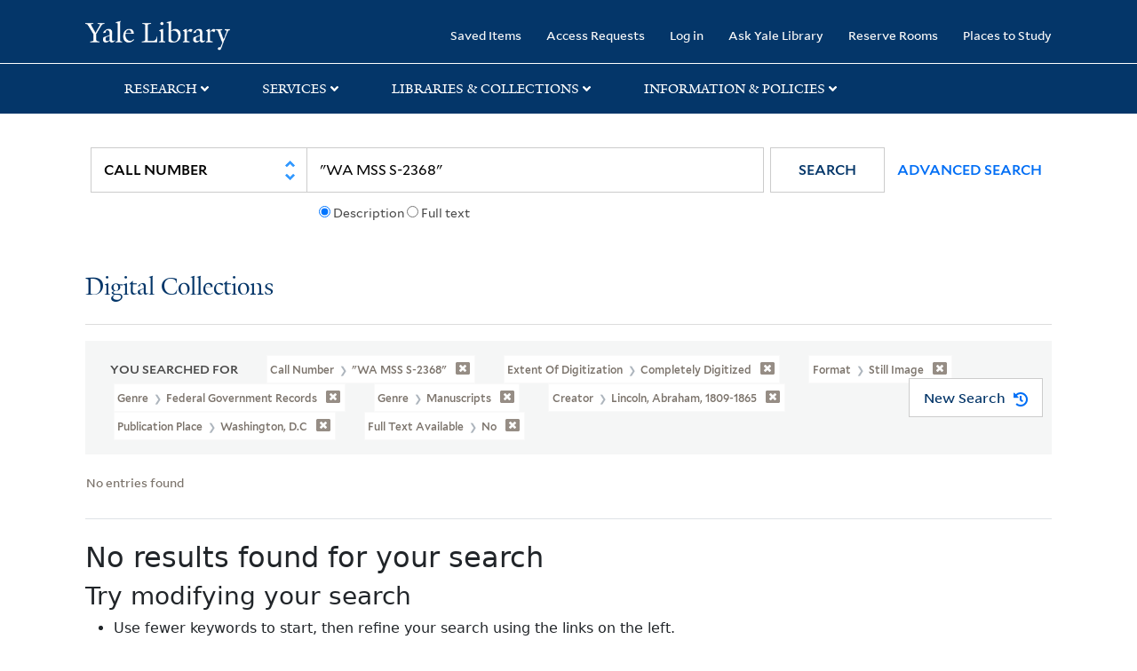

--- FILE ---
content_type: text/html; charset=utf-8
request_url: https://collections.library.yale.edu/catalog?f%5BcreationPlace_ssim%5D%5B%5D=Washington%2C+D.C&f%5Bcreator_ssim%5D%5B%5D=Lincoln%2C+Abraham%2C+1809-1865&f%5BextentOfDigitization_ssim%5D%5B%5D=Completely+digitized&f%5Bformat%5D%5B%5D=still+image&f%5Bgenre_ssim%5D%5B%5D=Federal+government+records&f%5Bgenre_ssim%5D%5B%5D=Manuscripts&f%5Bhas_fulltext_ssi%5D%5B%5D=No&per_page=9&q=%22WA+MSS+S-2368%22&search_field=callNumber_tesim&sort=year_isim+asc%2C+id+desc%2C+archivalSort_ssi+asc&view=gallery
body_size: 7677
content:

<!DOCTYPE html>
<html class="no-js" lang="en" prefix="og: https://ogp.me/ns#">
  <head>
    <!-- Google Tag Manager -->
<script>
(function(w,d,s,l,i){w[l]=w[l]||[];w[l].push({'gtm.start':
new Date().getTime(),event:'gtm.js'});var f=d.getElementsByTagName(s)[0],
j=d.createElement(s),dl=l!='dataLayer'?'&l='+l:'';j.async=true;j.src=
'https://www.googletagmanager.com/gtm.js?id='+i+dl;f.parentNode.insertBefore(j,f);
})(window,document,'script','dataLayer','GTM-PX75HSF')
</script>
<!-- End Google Tag Manager --> 

    <meta charset="utf-8">
    <meta http-equiv="Content-Type" content="text/html; charset=utf-8">
    <meta name="viewport" content="width=device-width, initial-scale=1, shrink-to-fit=no">

    <!-- Internet Explorer use the highest version available -->
    <meta http-equiv="X-UA-Compatible" content="IE=edge">
    <title>0 results for Call Number: &quot;WA MSS S-2368&quot; / Publication Place: Washington, D.C / Creator: Lincoln, Abraham, 1809-1865 / Extent of Digitization: Completely digitized / Format: still image / Genre: Federal government records and Manuscripts / Full Text Available: No - Yale University Library Search Results</title>
    <link href="https://collections.library.yale.edu/catalog/opensearch.xml" title="Yale University Library" type="application/opensearchdescription+xml" rel="search" />
    <link rel="icon" type="image/x-icon" href="/assets/favicon-8fc507a7c6514a5419ea23bd656bf6a2ba0397ca9ff5cda749ef5b7d0e54cfec.ico" />
    <link rel="apple-touch-icon" sizes="120x120" href="https://collections.library.yale.edu/apple-touch-icon-precomposed.png">
    <link rel="apple-touch-icon" sizes="120x120" href="https://collections.library.yale.edu/apple-touch-icon.png">
    <link rel="stylesheet" href="/assets/application-e91dbd12ae330e6db678849e6e139a9baf3543d6f96cc0f1faa7742fd42d73bd.css" media="all" />
    <script src="/assets/application-867fc975278dc5b1af09ccbdc9b74efc378709ff61ebc7baa54d18a274b5cdd5.js"></script>
    <meta name="csrf-param" content="authenticity_token" />
<meta name="csrf-token" content="kywcEcNBP3ICSxmoR-RALU4jpvFl1edtrKH4OSbE3q_Ye1UbzvZB_bcTlV2f-TZyAlyed3RjyTKzLtOGgqyq3g" />
    <script async src="https://siteimproveanalytics.com/js/siteanalyze_66356571.js"></script>
      <meta name="robots" content="noindex" />
  <meta name="totalResults" content="0" />
<meta name="startIndex" content="0" />
<meta name="itemsPerPage" content="9" />

  <link rel="alternate" type="application/rss+xml" title="RSS for results" href="/catalog.rss?f%5BcreationPlace_ssim%5D%5B%5D=Washington%2C+D.C&amp;f%5Bcreator_ssim%5D%5B%5D=Lincoln%2C+Abraham%2C+1809-1865&amp;f%5BextentOfDigitization_ssim%5D%5B%5D=Completely+digitized&amp;f%5Bformat%5D%5B%5D=still+image&amp;f%5Bgenre_ssim%5D%5B%5D=Federal+government+records&amp;f%5Bgenre_ssim%5D%5B%5D=Manuscripts&amp;f%5Bhas_fulltext_ssi%5D%5B%5D=No&amp;per_page=9&amp;q=%22WA+MSS+S-2368%22&amp;search_field=callNumber_tesim&amp;sort=year_isim+asc%2C+id+desc%2C+archivalSort_ssi+asc&amp;view=gallery" />
  <link rel="alternate" type="application/atom+xml" title="Atom for results" href="/catalog.atom?f%5BcreationPlace_ssim%5D%5B%5D=Washington%2C+D.C&amp;f%5Bcreator_ssim%5D%5B%5D=Lincoln%2C+Abraham%2C+1809-1865&amp;f%5BextentOfDigitization_ssim%5D%5B%5D=Completely+digitized&amp;f%5Bformat%5D%5B%5D=still+image&amp;f%5Bgenre_ssim%5D%5B%5D=Federal+government+records&amp;f%5Bgenre_ssim%5D%5B%5D=Manuscripts&amp;f%5Bhas_fulltext_ssi%5D%5B%5D=No&amp;per_page=9&amp;q=%22WA+MSS+S-2368%22&amp;search_field=callNumber_tesim&amp;sort=year_isim+asc%2C+id+desc%2C+archivalSort_ssi+asc&amp;view=gallery" />
  <link rel="alternate" type="application/json" title="JSON" href="/catalog.json?f%5BcreationPlace_ssim%5D%5B%5D=Washington%2C+D.C&amp;f%5Bcreator_ssim%5D%5B%5D=Lincoln%2C+Abraham%2C+1809-1865&amp;f%5BextentOfDigitization_ssim%5D%5B%5D=Completely+digitized&amp;f%5Bformat%5D%5B%5D=still+image&amp;f%5Bgenre_ssim%5D%5B%5D=Federal+government+records&amp;f%5Bgenre_ssim%5D%5B%5D=Manuscripts&amp;f%5Bhas_fulltext_ssi%5D%5B%5D=No&amp;per_page=9&amp;q=%22WA+MSS+S-2368%22&amp;search_field=callNumber_tesim&amp;sort=year_isim+asc%2C+id+desc%2C+archivalSort_ssi+asc&amp;view=gallery" />

  </head>
  <body class="blacklight-catalog blacklight-catalog-index">
  <!-- Google Tag Manager (noscript) -->
<noscript><iframe src="https://www.googletagmanager.com/ns.html?id=GTM-PX75HSF"
height="0" width="0" style="display:none;visibility:hidden" title="google tag manager"></iframe></noscript>
<!-- End Google Tag Manager (noscript) -->

  <div id="banner" class="alert alert-warning hidden"></div>
  <nav id="skip-link" role="navigation" aria-label="Skip links">
    <a class="element-invisible element-focusable rounded-bottom py-2 px-3" data-turbolinks="false" href="#search_field">Skip to search</a>
    <a class="element-invisible element-focusable rounded-bottom py-2 px-3" data-turbolinks="false" href="#main-container">Skip to main content</a>
      <a class="element-invisible element-focusable rounded-bottom py-2 px-3" data-turbolinks="false" href="#documents">Skip to first result</a>

  </nav>
  <header>
    <nav class="navbar navbar-expand-md navbar-dark bg-dark topbar" role="navigation" aria-label="Main">
  <div class="container">
    <a class="mb-0 navbar-brand navbar-logo" alt="Yale Library Home" href="https://library.yale.edu/">Yale University Library</a>
    <button class="navbar-toggler navbar-toggler-right" type="button" data-bs-toggle="collapse" data-bs-target="#user-util-collapse" aria-controls="user-util-collapse" aria-expanded="false" aria-label="Toggle navigation">
      <span class="navbar-toggler-icon"></span>
    </button>

    <div class="collapse navbar-collapse justify-content-md-end" id="user-util-collapse">
      <ul class="navbar-nav">

  <li class="nav-item">
    <a class="nav-link" href="/bookmarks">Saved Items</a>
  </li>

  <li class="nav-item">
    <a class="nav-link" href="/permission_requests">Access Requests</a>
  </li>

      <li class="nav-item">
        <form class="button_to" method="post" action="/users/auth/openid_connect"><input class="nav-link login-button" type="submit" value="Log in" /><input type="hidden" name="authenticity_token" value="VCx_siuSiOTKohvoh6E7nU6t5grg0TuI43FQQmNu0UcihPkEot45tOunaKJXOicxgWrtoB8p3K1N-stXHq9tjA" autocomplete="off" /></form>
      </li>

  
    <li class="nav-item"><a class="nav-link" href="http://ask.library.yale.edu/">Ask Yale Library</a>

</li>

    <li class="nav-item"><a class="nav-link" href="https://schedule.yale.edu/">Reserve Rooms</a>
</li>

    <li class="nav-item"><a class="nav-link" href="https://web.library.yale.edu/places/to-study">Places to Study</a>
</li>
</ul>

    </div>
  </div>

</nav>
<div class="navbar-expand-md navbar-dark bg-dark topbar" role="navigation" aria-label="User utilities">
  <div class="secondary-nav">
    <div class="row">
      <section class="info-header">
        <div class="dropdown">
          <ul class="nav-link-title" data-bs-toggle="dropdown">
            <li>
              <a href="#" role="button" aria-expanded="true" class="research-title">Research</a>
              <p class="nav-link-caret">
                <img id="research-collapse-nav-bar" alt="collapse nav bar" src="/assets/header/2x-angle-up-solid-42118f6a9f91c33e3cd2e07af37391bf3b0479d9b79079cff9d8cdac6a453b2d.png" />
              </p>
            </li>
          </ul>
          <ul class="dropdown-menu">
            <li>
              <a href="http://search.library.yale.edu" title="" class="dropdown-item">
                Search Quicksearch
              </a>
            </li>
            <li>
              <a href="https://search.library.yale.edu/catalog" title="Records for approximately 13 million volumes located across the University Library system." class="dropdown-item">
                Search Library Catalog
              </a>
            </li>
            <li>
              <a href="https://library.yale.edu/explore-collections/explore/digital-collections" title="Access to digital image and text collections available from the Yale University Library." class="dropdown-item">
                Search Digital Collections
              </a>
            </li>
            <li>
              <a href="http://archives.yale.edu" title="Finding aids describe archival and manuscript collections at Arts, Beinecke, Divinity, and Music libraries, and the Manuscripts and Archives department in Sterling." class="dropdown-item">
                Search Archives at Yale
              </a>
            </li>
            <li>
              <a href="http://guides.library.yale.edu/" title="Use these subject guides to get started in your research, formulate a research strategy for a topic, and find information about print and electronic resources." class="dropdown-item">
                Research Guides
              </a>
            </li>
            <li>
              <a href="http://search.library.yale.edu/databases" title="Find subject-specific databases by description. Direct links to subscribed and freely available research databases and other resources, such as encyclopedias, bibliographies and dictionaries. Some databases are also &quot;cross-searchable&quot;; that is, they may be searched at one time in combination with other databases" class="dropdown-item">
                Find Databases by Title
              </a>
            </li>
            <li>
              <a href="http://wa4py6yj8t.search.serialssolutions.com" title="Browse or search for the descriptions of online journals and newspapers to which the library subscribes or has access to free on the Web." class="dropdown-item">
                Find eJournals by Title
              </a>
            </li>
            <li>
              <a href="https://library.yale.edu/find-request-and-use/use/using-special-collections" title="" class="dropdown-item">
                Guide to Using Special Collections
              </a>
            </li>
          </ul>
        </div>
      </section>

      <section class="info-header">
        <div class="dropdown">
          <ul class="nav-link-title" data-bs-toggle="dropdown">
            <li>
              <a href="#" role="button" aria-expanded="true" class="services-title">Services</a>
              <p class="nav-link-caret">
                <img id="services-collapse-nav-bar" alt="collapse nav bar" src="/assets/header/2x-angle-up-solid-42118f6a9f91c33e3cd2e07af37391bf3b0479d9b79079cff9d8cdac6a453b2d.png" />
              </p>
            </li>
          </ul>
          <ul class="dropdown-menu">
            <li>
              <a href="https://library.yale.edu/find-request-and-use/use/using-special-collections/request-digitization" title=""  class="dropdown-item">
                Request Digital Copies of Special Collections
              </a>
            </li>
            <li>
              <a href="https://library.yale.edu/pl" title=""  class="dropdown-item">
                Your Personal Librarian
              </a>
            </li>
            <li>
              <a href="https://library.yale.edu/subject-specialists" title=""  class="dropdown-item">
                Subject Specialists
              </a>
            </li>
            <li>
              <a href="http://guides.library.yale.edu/research-help" title=""  class="dropdown-item">
                Research Support and Workshops
              </a>
            </li>
            <li>
              <a href="http://guides.library.yale.edu/citationmanagement" title="Create Bibliographies"  class="dropdown-item">
                Citation Tools
              </a>
            </li>
            <li>
              <a href="http://guides.library.yale.edu/getit" title=""  class="dropdown-item">
                Get It @ Yale (Borrow Direct, Interlibrary Loan, Scan &amp; Deliver)
              </a>
            </li>
            <li>
              <a href="http://guides.library.yale.edu/reserves" title=""  class="dropdown-item">
                Course Reserves
              </a>
            </li>
            <li>
              <a href="https://guides.library.yale.edu/OffCampusAccess" title="Connect your computer to the Yale VPN (network) while off-campus."  class="dropdown-item">
                Off-Campus Access
              </a>
            </li>
            <li>
              <a href="http://elischolar.library.yale.edu" title="A digital repository of scholarly publications at Yale"  class="dropdown-item">
                EliScholar
              </a>
            </li>
            <li>
              <a href="http://yale.lib.overdrive.com/" title="OverDrive is a distribution platform through which users of our library can download popular eBooks and audiobooks.  From our personalized Yale University OverDrive site, we offer access to a variety of fiction and non-fiction descriptions in many different formats. "  class="dropdown-item">
                OverDrive: Popular Audio and eBooks
              </a>
            </li>
            <li>
              <a href="https://reservations.yale.edu/bmec/" title=""  class="dropdown-item">
                Bass Media Equipment
              </a>
            </li>
          </ul>
        </div>
      </section>

      <section class="info-header">
        <div class="dropdown">
          <ul class="nav-link-title" data-bs-toggle="dropdown">
            <li>
              <a href="#" role="button" aria-expanded="true" class="libraries-title">Libraries & Collections</a>
              <p class="nav-link-caret">
                <img id="libraries-collapse-nav-bar" alt="collapse nav bar" src="/assets/header/2x-angle-up-solid-42118f6a9f91c33e3cd2e07af37391bf3b0479d9b79079cff9d8cdac6a453b2d.png" />
              </p>
            </li>
          </ul>
          <ul class="dropdown-menu">
            <li>
              <a href="https://web.library.yale.edu/building/haas-family-arts-library" title="Robert B. Haas Family Arts Library" class="dropdown-item">
                Arts Library
              </a>
            </li>
            <li>
              <a href="https://library.yale.edu/bass" title="Anne T. and Robert M. Bass Library" class="dropdown-item">
                Bass Library
              </a>
            </li>
            <li>
              <a href="https://beinecke.library.yale.edu/" title="Beinecke Rare Book &amp; Manuscript Library" class="dropdown-item">
                Beinecke Library
              </a>
            </li>
            <li>
              <a href="https://library.yale.edu/classics" title="" class="dropdown-item">
                Classics Library
              </a>
            </li>
            <li>
              <a href="https://library.yale.edu/divinity" title="Divinity School Library" class="dropdown-item">
                Divinity Library
              </a>
            </li>
            <li>
              <a href="https://library.yale.edu/film" title="" class="dropdown-item">
                Yale Film Archive
              </a>
            </li>
            <li>
              <a href="https://fortunoff.library.yale.edu/" title="Fortunoff Video Archive for Holocaust Testimonies" class="dropdown-item">
                Fortunoff Archive
              </a>
            </li>
            <li>
              <a href="https://library.yale.edu/humanities" title="" class="dropdown-item">
                Humanities Collections
              </a>
            </li>
            <li>
              <a href="https://web.library.yale.edu/international-collections" title="" class="dropdown-item">
                International Collections
              </a>
            </li>
            <li>
              <a href="https://library.law.yale.edu/" title="Lillian Goldman Law Library in Memory of Sol Goldman" class="dropdown-item">
                Law Library
              </a>
            </li>
            <li>
              <a href="https://walpole.library.yale.edu/" title="" class="dropdown-item">
                Lewis Walpole Library
              </a>
            </li>
            <li>
              <a href="https://web.library.yale.edu/sd/dept/library-collection-services-and-operations" title="" class="dropdown-item">
                Library Collection Services
              </a>
            </li>
            <li>
              <a href="https://library.yale.edu/mssa" title="" class="dropdown-item">
                Manuscripts &amp; Archives
              </a>
            </li>
            <li>
              <a href="http://www.library.yale.edu/maps" title="" class="dropdown-item">
                Map Collection
              </a>
            </li>
            <li>
              <a href="https://library.yale.edu/marx" title="" class="dropdown-item">
                Marx Science &amp; Social Science Library
              </a>
            </li>
            <li>
              <a href="https://library.medicine.yale.edu/" title="Harvey Cushing / John Hay Whitney Medical Library" class="dropdown-item">
                Medical Library
              </a>
            </li>
            <li>
              <a href="https://library.yale.edu/visit-and-study/libraries-locations/irving-s-gilmore-music-library" title="Irving S. Gilmore Music Library" class="dropdown-item">
                Music Library
              </a>
            </li>
            <li>
              <a href="https://web.library.yale.edu/building/sterling-memorial-library" title="Sterling Memorial Library" class="dropdown-item">
                Sterling Library
              </a>
            </li>
            <li>
              <a href="https://britishart.yale.edu/" title="" class="dropdown-item">
                Yale Center for British Art
              </a>
            </li>
          </ul>
        </div>
      </section>

      <section class="info-header">
        <div class="dropdown">
          <ul class="nav-link-title" data-bs-toggle="dropdown">
            <li>
              <a href="#" role="button" aria-expanded="false" class="information-title">Information & Policies</a>
              <p class="nav-link-caret">
                <img id="info-collapse-nav-bar" alt="collapse nav bar" src="/assets/header/2x-angle-up-solid-42118f6a9f91c33e3cd2e07af37391bf3b0479d9b79079cff9d8cdac6a453b2d.png" />
              </p>
            </li>
          </ul>
          <ul class="dropdown-menu">
            <li>
              <a href="https://library.yale.edu/visit-and-study" title="" class="dropdown-item">
                Library Hours
              </a>
            </li>
            <li>
              <a href="https://library.yale.edu/staff-directory" title="" class="dropdown-item">
                Departments &amp; Staff
              </a>
            </li>
            <li>
              <a href="http://guides.library.yale.edu/borrow" title="Information about accessing and borrowing print material" class="dropdown-item">
                Borrowing &amp; Circulation
              </a>
            </li>
            <li>
              <a href="https://web.library.yale.edu/services-persons-disabilities" title="" class="dropdown-item">
                Services for Persons with Disabilities
              </a>
            </li>
            <li>
              <a href="http://guides.library.yale.edu/copyright-guidance/copyright-basics" title="" class="dropdown-item">
                Copyright Basics
              </a>
            </li>
            <li>
              <a href="https://web.library.yale.edu/help/scanning-printing-copying" title="" class="dropdown-item">
                Scanning, Printing &amp; Copying
              </a>
            </li>
            <li>
              <a href="https://web.library.yale.edu/help/computers-and-wireless" title="" class="dropdown-item">
                Computers &amp; Wireless
              </a>
            </li>
            <li>
              <a href="http://guides.library.yale.edu/about/policies" title="" class="dropdown-item">
                Library Policies
              </a>
            </li>
            <li>
              <a href="http://guides.library.yale.edu/about" title="" class="dropdown-item">
                About the Library
              </a>
            </li>
            <li>
              <a href="https://library.yale.edu/development" title="" class="dropdown-item">
                Giving to the Library
              </a>
            </li>
            <li>
              <a href="https://ask.library.yale.edu/faq/174852" title="" class="dropdown-item">
                Purchase Request
              </a>
            </li>
            <li>
              <a href="http://guides.library.yale.edu/work" title="" class="dropdown-item">
                Working at the Library
              </a>
            </li>
            <li>
              <a href="https://guides.library.yale.edu/about/policies/access" title="" class="dropdown-item">
                Terms Governing Use of Materials
              </a>
            </li>
          </ul>
        </div>
      </section>

    </div>
  </div>
</div>

    
    <div class="search-area">
      <div class="navbar-search navbar navbar-light bg-light" role="navigation" aria-label="Search options">
          <div class="container">
              <form class="search-query-form" role="search" aria-label="Search" action="https://collections.library.yale.edu/catalog" accept-charset="UTF-8" method="get">
  <input type="hidden" name="f[creationPlace_ssim][]" value="Washington, D.C" autocomplete="off" />
<input type="hidden" name="f[creator_ssim][]" value="Lincoln, Abraham, 1809-1865" autocomplete="off" />
<input type="hidden" name="f[extentOfDigitization_ssim][]" value="Completely digitized" autocomplete="off" />
<input type="hidden" name="f[format][]" value="still image" autocomplete="off" />
<input type="hidden" name="f[genre_ssim][]" value="Federal government records" autocomplete="off" />
<input type="hidden" name="f[genre_ssim][]" value="Manuscripts" autocomplete="off" />
<input type="hidden" name="f[has_fulltext_ssi][]" value="No" autocomplete="off" />
<input type="hidden" name="per_page" value="9" autocomplete="off" />
<input type="hidden" name="sort" value="year_isim asc, id desc, archivalSort_ssi asc" autocomplete="off" />
<input type="hidden" name="view" value="gallery" autocomplete="off" />
    <label for="search_field" class="sr-only">Search in</label>
  <div class="input-group">
        <select name="search_field" id="search_field" title="Targeted search options" class="custom-select search-field" onchange="onChangeSearchFields()"><option value="all_fields">All Fields</option>
<option value="creator_tesim">Creator</option>
<option value="title_tesim">Title</option>
<option selected="selected" value="callNumber_tesim">Call Number</option>
<option value="date_fields">Date</option>
<option value="subjectName_tesim">Subject</option>
<option value="orbisBibId_ssi">Orbis ID</option>
<option value="fulltext_tesim">Full Text</option></select>

    
    <span class="fulltext-info" id="fulltext-info">
      <input type="radio" name="fulltext_search" id="fulltext_search_1" value="1" onclick="onSelectDescription();" />
      <label for="fulltext_search_1">Description</label>
      <input type="radio" name="fulltext_search" id="fulltext_search_2" value="2" onclick="onSelectFulltext();" />
      <label for="fulltext_search_2">Full text</label>
    </span>


    <label for="q" class="sr-only">search for</label>
    <input type="text" name="q" id="q" value="&quot;WA MSS S-2368&quot;" placeholder="Search..." class="search-q q form-control rounded-0" aria-label="search" autocomplete="" data-autocomplete-enabled="false" data-autocomplete-path="/catalog/suggest" />

    <span class="input-group-append">
      <button type="submit" class="btn btn-primary search-btn" id="search" role="button">
        <span class="submit-search-text">Search</span>
        <span class="blacklight-icons blacklight-icon-search" aria-hidden="true"><?xml version="1.0"?>
<svg width="24" height="24" viewBox="0 0 24 24" aria-label="Search" role="img">
  <title>Search</title>
  <path fill="none" d="M0 0h24v24H0V0z"/>
  <path d="M15.5 14h-.79l-.28-.27C15.41 12.59 16 11.11 16 9.5 16 5.91 13.09 3 9.5 3S3 5.91 3 9.5 5.91 16 9.5 16c1.61 0 3.09-.59 4.23-1.57l.27.28v.79l5 4.99L20.49 19l-4.99-5zm-6 0C7.01 14 5 11.99 5 9.5S7.01 5 9.5 5 14 7.01 14 9.5 11.99 14 9.5 14z"/>
</svg>
</span>
      </button>
    </span>

    <span>
      <button class="advanced_search btn btn-secondary href-button" href="/advanced">Advanced Search</button>
    </span>
  </div>
</form>
          </div>
      </div>
    </div>
    
    <div class="user-subheader" role="heading" aria-level="1">
      <div class="user-subheader-title">
        <a href="/">Digital Collections</a> 
      </div>
    </div>

  </header>

  <main id="main-container" class="container" role="main" aria-label="Main content">
      <h1 class="sr-only top-content-title">Search</h1>


    <div class="row">
  <div class="col-md-12">
    <div id="main-flashes">
      <div class="flash_messages">
    
    
    
    
</div>

    </div>
  </div>
</div>


    <div class="row">
      
    <section class="col-md-12">
        <div id="appliedParams" class="row constraints-container constraints-container-index">
    <h2 class="sr searched-heading">You Searched For</h2>
    
<span class="btn-group applied-filter constraint query query">
  <button class="constraint-value btn btn-outline-secondary href-button" href="/catalog?f%5BcreationPlace_ssim%5D%5B%5D=Washington%2C+D.C&amp;f%5Bcreator_ssim%5D%5B%5D=Lincoln%2C+Abraham%2C+1809-1865&amp;f%5BextentOfDigitization_ssim%5D%5B%5D=Completely+digitized&amp;f%5Bformat%5D%5B%5D=still+image&amp;f%5Bgenre_ssim%5D%5B%5D=Federal+government+records&amp;f%5Bgenre_ssim%5D%5B%5D=Manuscripts&amp;f%5Bhas_fulltext_ssi%5D%5B%5D=No&amp;per_page=9&amp;search_field=callNumber_tesim&amp;sort=year_isim+asc%2C+id+desc%2C+archivalSort_ssi+asc&amp;view=gallery">
        <span class="filter-name">Call Number </span>

      <span class="filter-value">&quot;WA MSS S-2368&quot;</span>
      <!-- icon to remove-->
      <span class="remove-icon"><img alt="remove" src="/assets/x2x-4f77c7f7b595f950a1696f3fb558e0057b35fdcd0d26cdc9f9cdf6894827774d.png" /></span>
  </button>
</span>

<span class="btn-group applied-filter constraint query filterfilter-extentofdigitization_ssim">
  <button class="constraint-value btn btn-outline-secondary href-button" href="/catalog?f%5BcreationPlace_ssim%5D%5B%5D=Washington%2C+D.C&amp;f%5Bcreator_ssim%5D%5B%5D=Lincoln%2C+Abraham%2C+1809-1865&amp;f%5Bformat%5D%5B%5D=still+image&amp;f%5Bgenre_ssim%5D%5B%5D=Federal+government+records&amp;f%5Bgenre_ssim%5D%5B%5D=Manuscripts&amp;f%5Bhas_fulltext_ssi%5D%5B%5D=No&amp;per_page=9&amp;q=%22WA+MSS+S-2368%22&amp;search_field=callNumber_tesim&amp;sort=year_isim+asc%2C+id+desc%2C+archivalSort_ssi+asc&amp;view=gallery">
        <span class="filter-name">Extent of Digitization </span>

      <span class="filter-value">Completely digitized</span>
      <!-- icon to remove-->
      <span class="remove-icon"><img alt="remove" src="/assets/x2x-4f77c7f7b595f950a1696f3fb558e0057b35fdcd0d26cdc9f9cdf6894827774d.png" /></span>
  </button>
</span>


<span class="btn-group applied-filter constraint query filterfilter-format">
  <button class="constraint-value btn btn-outline-secondary href-button" href="/catalog?f%5BcreationPlace_ssim%5D%5B%5D=Washington%2C+D.C&amp;f%5Bcreator_ssim%5D%5B%5D=Lincoln%2C+Abraham%2C+1809-1865&amp;f%5BextentOfDigitization_ssim%5D%5B%5D=Completely+digitized&amp;f%5Bgenre_ssim%5D%5B%5D=Federal+government+records&amp;f%5Bgenre_ssim%5D%5B%5D=Manuscripts&amp;f%5Bhas_fulltext_ssi%5D%5B%5D=No&amp;per_page=9&amp;q=%22WA+MSS+S-2368%22&amp;search_field=callNumber_tesim&amp;sort=year_isim+asc%2C+id+desc%2C+archivalSort_ssi+asc&amp;view=gallery">
        <span class="filter-name">Format </span>

      <span class="filter-value">still image</span>
      <!-- icon to remove-->
      <span class="remove-icon"><img alt="remove" src="/assets/x2x-4f77c7f7b595f950a1696f3fb558e0057b35fdcd0d26cdc9f9cdf6894827774d.png" /></span>
  </button>
</span>


<span class="btn-group applied-filter constraint query filterfilter-genre_ssim">
  <button class="constraint-value btn btn-outline-secondary href-button" href="/catalog?f%5BcreationPlace_ssim%5D%5B%5D=Washington%2C+D.C&amp;f%5Bcreator_ssim%5D%5B%5D=Lincoln%2C+Abraham%2C+1809-1865&amp;f%5BextentOfDigitization_ssim%5D%5B%5D=Completely+digitized&amp;f%5Bformat%5D%5B%5D=still+image&amp;f%5Bgenre_ssim%5D%5B%5D=Manuscripts&amp;f%5Bhas_fulltext_ssi%5D%5B%5D=No&amp;per_page=9&amp;q=%22WA+MSS+S-2368%22&amp;search_field=callNumber_tesim&amp;sort=year_isim+asc%2C+id+desc%2C+archivalSort_ssi+asc&amp;view=gallery">
        <span class="filter-name">Genre </span>

      <span class="filter-value">Federal government records</span>
      <!-- icon to remove-->
      <span class="remove-icon"><img alt="remove" src="/assets/x2x-4f77c7f7b595f950a1696f3fb558e0057b35fdcd0d26cdc9f9cdf6894827774d.png" /></span>
  </button>
</span>


<span class="btn-group applied-filter constraint query filterfilter-genre_ssim">
  <button class="constraint-value btn btn-outline-secondary href-button" href="/catalog?f%5BcreationPlace_ssim%5D%5B%5D=Washington%2C+D.C&amp;f%5Bcreator_ssim%5D%5B%5D=Lincoln%2C+Abraham%2C+1809-1865&amp;f%5BextentOfDigitization_ssim%5D%5B%5D=Completely+digitized&amp;f%5Bformat%5D%5B%5D=still+image&amp;f%5Bgenre_ssim%5D%5B%5D=Federal+government+records&amp;f%5Bhas_fulltext_ssi%5D%5B%5D=No&amp;per_page=9&amp;q=%22WA+MSS+S-2368%22&amp;search_field=callNumber_tesim&amp;sort=year_isim+asc%2C+id+desc%2C+archivalSort_ssi+asc&amp;view=gallery">
        <span class="filter-name">Genre </span>

      <span class="filter-value">Manuscripts</span>
      <!-- icon to remove-->
      <span class="remove-icon"><img alt="remove" src="/assets/x2x-4f77c7f7b595f950a1696f3fb558e0057b35fdcd0d26cdc9f9cdf6894827774d.png" /></span>
  </button>
</span>


<span class="btn-group applied-filter constraint query filterfilter-creator_ssim">
  <button class="constraint-value btn btn-outline-secondary href-button" href="/catalog?f%5BcreationPlace_ssim%5D%5B%5D=Washington%2C+D.C&amp;f%5BextentOfDigitization_ssim%5D%5B%5D=Completely+digitized&amp;f%5Bformat%5D%5B%5D=still+image&amp;f%5Bgenre_ssim%5D%5B%5D=Federal+government+records&amp;f%5Bgenre_ssim%5D%5B%5D=Manuscripts&amp;f%5Bhas_fulltext_ssi%5D%5B%5D=No&amp;per_page=9&amp;q=%22WA+MSS+S-2368%22&amp;search_field=callNumber_tesim&amp;sort=year_isim+asc%2C+id+desc%2C+archivalSort_ssi+asc&amp;view=gallery">
        <span class="filter-name">Creator </span>

      <span class="filter-value">Lincoln, Abraham, 1809-1865</span>
      <!-- icon to remove-->
      <span class="remove-icon"><img alt="remove" src="/assets/x2x-4f77c7f7b595f950a1696f3fb558e0057b35fdcd0d26cdc9f9cdf6894827774d.png" /></span>
  </button>
</span>


<span class="btn-group applied-filter constraint query filterfilter-creationplace_ssim">
  <button class="constraint-value btn btn-outline-secondary href-button" href="/catalog?f%5Bcreator_ssim%5D%5B%5D=Lincoln%2C+Abraham%2C+1809-1865&amp;f%5BextentOfDigitization_ssim%5D%5B%5D=Completely+digitized&amp;f%5Bformat%5D%5B%5D=still+image&amp;f%5Bgenre_ssim%5D%5B%5D=Federal+government+records&amp;f%5Bgenre_ssim%5D%5B%5D=Manuscripts&amp;f%5Bhas_fulltext_ssi%5D%5B%5D=No&amp;per_page=9&amp;q=%22WA+MSS+S-2368%22&amp;search_field=callNumber_tesim&amp;sort=year_isim+asc%2C+id+desc%2C+archivalSort_ssi+asc&amp;view=gallery">
        <span class="filter-name">Publication Place </span>

      <span class="filter-value">Washington, D.C</span>
      <!-- icon to remove-->
      <span class="remove-icon"><img alt="remove" src="/assets/x2x-4f77c7f7b595f950a1696f3fb558e0057b35fdcd0d26cdc9f9cdf6894827774d.png" /></span>
  </button>
</span>


<span class="btn-group applied-filter constraint query filterfilter-has_fulltext_ssi">
  <button class="constraint-value btn btn-outline-secondary href-button" href="/catalog?f%5BcreationPlace_ssim%5D%5B%5D=Washington%2C+D.C&amp;f%5Bcreator_ssim%5D%5B%5D=Lincoln%2C+Abraham%2C+1809-1865&amp;f%5BextentOfDigitization_ssim%5D%5B%5D=Completely+digitized&amp;f%5Bformat%5D%5B%5D=still+image&amp;f%5Bgenre_ssim%5D%5B%5D=Federal+government+records&amp;f%5Bgenre_ssim%5D%5B%5D=Manuscripts&amp;per_page=9&amp;q=%22WA+MSS+S-2368%22&amp;search_field=callNumber_tesim&amp;sort=year_isim+asc%2C+id+desc%2C+archivalSort_ssi+asc&amp;view=gallery">
        <span class="filter-name">Full Text Available </span>

      <span class="filter-value">No</span>
      <!-- icon to remove-->
      <span class="remove-icon"><img alt="remove" src="/assets/x2x-4f77c7f7b595f950a1696f3fb558e0057b35fdcd0d26cdc9f9cdf6894827774d.png" /></span>
  </button>
</span>

    <div id="startOverButtonContainer">
      <button class="href-button catalog_startOverLink btn btn-primary btn-show" tabindex="0" role="button" href="/catalog?view=gallery">
  <span>New Search</span>
  <span class="start-over-icon"><img class="start-over-image" alt="" src="/assets/start_over-c369be977d5f8e898ffa3e8ab4d8704e41efb78c2d73c632b7df60a536f7b45f.png" /></span>
</button>
    </div>
  </div>

  






<div id="sortAndPerPage" class="sort-pagination d-md-flex justify-content-between" role="navigation" aria-label="Results navigation">
  <section class="pagination">
  
    <div class='page-links'>
      <span class='page-entries'>
        No entries found
      </span>
    </div>

</section>

  <div class="search-widgets"></div>
</div>


<h2 class="sr-only">Search Results</h2>

  <h2>No results found for your search</h2>
<div id="documents" class="noresults">
  <h3>Try modifying your search</h3>
  <ul>
    <li>Use fewer keywords to start, then refine your search using the links on the left.</li>

      <li>you searched by Call Number -
      <a href="/catalog?f%5BcreationPlace_ssim%5D%5B%5D=Washington%2C+D.C&amp;f%5Bcreator_ssim%5D%5B%5D=Lincoln%2C+Abraham%2C+1809-1865&amp;f%5BextentOfDigitization_ssim%5D%5B%5D=Completely+digitized&amp;f%5Bformat%5D%5B%5D=still+image&amp;f%5Bgenre_ssim%5D%5B%5D=Federal+government+records&amp;f%5Bgenre_ssim%5D%5B%5D=Manuscripts&amp;f%5Bhas_fulltext_ssi%5D%5B%5D=No&amp;per_page=9&amp;q=%22WA+MSS+S-2368%22&amp;search_field=all_fields&amp;sort=year_isim+asc%2C+id+desc%2C+archivalSort_ssi+asc&amp;view=gallery">try searching everything</a>
      </li>

  </ul>
</div>





    </section>

    </div>
  </main>

  <footer id="section-footer" class="section section-footer">
  <div id="zone-footer-wrapper" class="zone-wrapper zone-footer-wrapper clearfix">
    <div id="zone-footer" class="zone zone-footer clearfix container-12">
      <div class="grid-4 region region-footer-first" id="region-footer-first">
        <div class="region-inner region-footer-first-inner">
          <div class="block block-block block-8 block-block-8 odd block-without-title" id="block-block-8">
            <div class="block-inner clearfix">
              <div class="content clearfix">
                <h3 class="visually-hidden">Contact Information</h3>
                <address>
                  <p>P.O. Box 208240<br>
                  New Haven, CT 06520-8240<br>
                  <span>(203) 432-1775</span></p>
                </address>
              </div>
            </div>
          </div>
          <div class="footer-socmedia">
            <h3 class="visually-hidden">Follow Yale Library</h3>
            <a href="https://www.facebook.com/YaleLibrary" target="_blank" rel="noopener" aria-label="Follow Yale Library on Facebook (opens in new window)">
              <img id="facebook" alt="Yale Library Facebook" src="/assets/soc_media/icon_facebook-d0ee8081111dbd1d4971615f55280a8be166a702cab5bcbf3a080485be3065c3.png" />
            </a>
            <a href="https://www.instagram.com/yalelibrary" target="_blank" rel="noopener" aria-label="Follow Yale Library on Instagram (opens in new window)">
              <img id="instagram" alt="Yale Library Instagram" src="/assets/soc_media/icon_instagram-42cdc3dafda57372601b52e746b1776be5e1d54c1ea0afcb23f8f72af58acb1f.png" />
            </a>
            <a href="http://www.youtube.com/yaleuniversitylibrary" target="_blank" rel="noopener" aria-label="Watch Yale Library videos on YouTube (opens in new window)">
              <img id="youtube" alt="Yale Library Youtube" src="/assets/soc_media/youtube_icon-88ae28431738cbf5e64d13efc31e3b3efc94948e0c9137cbe7c300fe9edcf7cb.png" />
            </a>
          </div>
          <div class="footer-logo">
            <a aria-label="Visit Yale University homepage (opens in new window)" target="_blank" rel="noopener" href="http://www.yale.edu">
              <img class="yale-logo-img" alt="Yale University logo" src="/assets/yul_logo/yale-logo-975fd4f9d21f6e16a4d343a5207d0bda34cea3d1e2df8293f188ddf7caa12aac.svg" />
              <span class="visually-hidden">Yale University</span>
</a>          </div>
        </div>
      </div>
      <div class="grid-4 region region-footer-second" id="region-footer-second">
        <div class="region-inner region-footer-second-inner">
          <div class="block block-menu block-menu-footer-navigation block-menu-menu-footer-navigation odd block-without-title" id="block-menu-menu-footer-navigation">
            <div class="block-inner clearfix">
              <div class="content clearfix">
                <nav role="navigation" aria-labelledby="footer-nav-heading">
                  <h3 id="footer-nav-heading" class="visually-hidden">Library Services</h3>
                  <div class="footer-navigation-links">
                    <a aria-describedby="ask-desc" href="https://ask.library.yale.edu/">Ask Yale Library</a>
                    <span id="ask-desc" class="visually-hidden">Get research help and support</span>
                    
                    <a href="/my-library-accounts">My Library Accounts</a>
                    
                    <a aria-describedby="newsletter-desc" href="https://subscribe.yale.edu/browse?area=a0df40000006XkNAAU">Subscribe to our Newsletter</a>
                    <span id="newsletter-desc" class="visually-hidden">Stay updated with library news and events</span>
                    <a target="_blank" href="http://web.library.yale.edu/form/findit-feedback?findITURL=https://collections.library.yale.edu/catalog?f%5BcreationPlace_ssim%5D%5B%5D=Washington%2C+D.C%26f%5Bcreator_ssim%5D%5B%5D=Lincoln%2C+Abraham%2C+1809-1865%26f%5BextentOfDigitization_ssim%5D%5B%5D=Completely+digitized%26f%5Bformat%5D%5B%5D=still+image%26f%5Bgenre_ssim%5D%5B%5D=Federal+government+records%26f%5Bgenre_ssim%5D%5B%5D=Manuscripts%26f%5Bhas_fulltext_ssi%5D%5B%5D=No%26per_page=9%26q=%22WA+MSS+S-2368%22%26search_field=callNumber_tesim%26sort=year_isim+asc%2C+id+desc%2C+archivalSort_ssi+asc%26view=gallery">Feedback</a>
                  </div>
                </nav>
              </div>
            </div>
          </div>
        </div>
      </div>
      <div class="grid-4 region region-footer-third" id="region-footer-third">
        <div class="region-inner region-footer-third-inner">
          <div class="block block-block block-18 block-block-18 odd block-without-title" id="block-block-18">
            <div class="block-inner clearfix">
              <div class="content clearfix">
                <nav role="navigation" aria-labelledby="footer-info-heading">
                  <h3 id="footer-info-heading" class="visually-hidden">Library Information</h3>
                  <div class="footer-bottom-links">
                    <a href="https://library.yale.edu/accessibility">Accessibility</a>
                    <a href="https://library.yale.edu/giving">Giving</a>
                    <a href="https://library.yale.edu/about-us/about/library-policies/privacy-and-data-use">Privacy and Data Use</a>
                    <a target="_blank" rel="noopener" aria-label="Library Staff Hub (opens in new window)" href="https://yaleedu.sharepoint.com/sites/YLHUB/SitePages/Home.aspx?spStartSource=spappbar">Library Staff Hub</a>
                  </div>
                </nav>
              </div>
            </div>
          </div>
        </div>
      </div>
      <div class="grid-12 region region-footer-footer" id="region-footer-footer">
        <div class="region-inner region-footer-footer-inner">
          <div class="block block-block block-10 block-block-10 odd block-without-title" id="block-block-10">
            <div class="block-inner clearfix">
              <div class="content clearfix">
                <div class="footer-copyright">© 2026 Yale University Library &nbsp;&nbsp;•&nbsp;&nbsp; All Rights Reserved</div>
              </div>
            </div>
          </div>
        </div>
      </div>
    </div>
  </div>
</footer>
  <div id="blacklight-modal" class="modal fade" tabindex="-1" role="dialog" aria-hidden="true">
  	  <div class="modal-dialog modal-lg" role="document">
  	    <div class="modal-content">
  	    </div>
  	  </div>
</div>

  </body>
</html>
